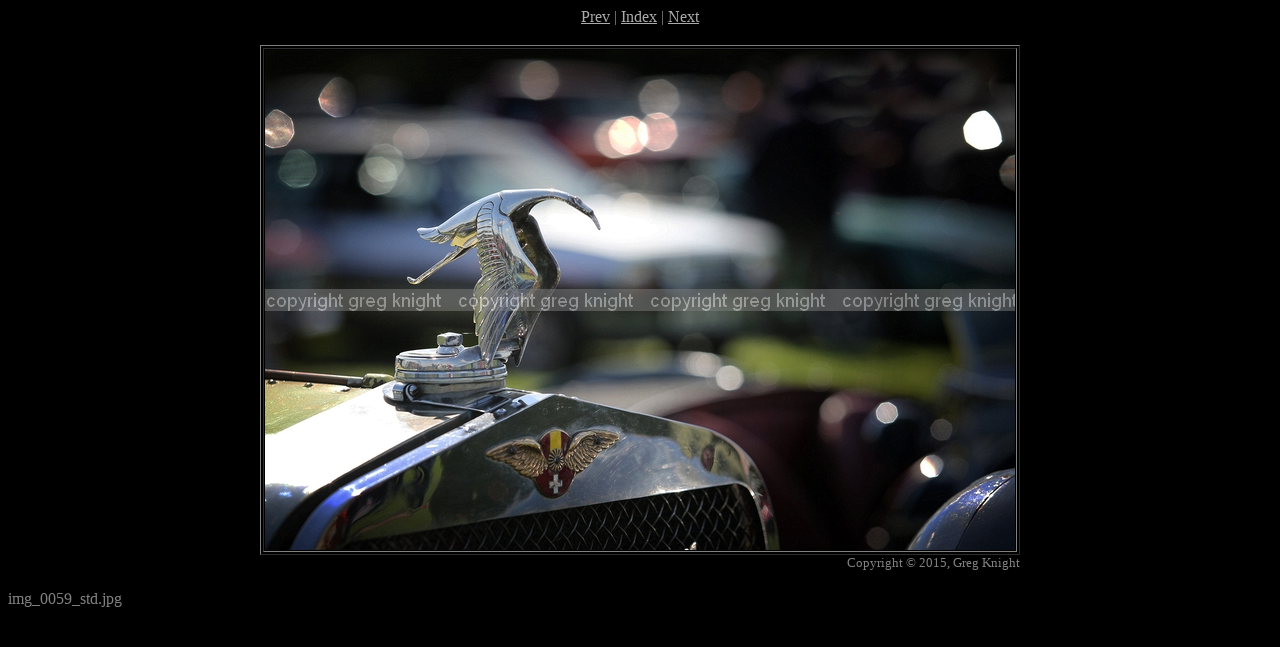

--- FILE ---
content_type: text/html
request_url: http://gregsphotos.co.uk/Cars/HTML/img_0059.htm
body_size: 493
content:
<!DOCTYPE HTML PUBLIC "-//W3C//DTD HTML 4.01 Transitional//EN">
<html>
<head>
<meta http-equiv="Content-Type" content="text/html; charset=iso-8859-1">
<meta name="GENERATOR" content="Microsoft FrontPage 4.0">
<title>Cars</title>
</head>
<body bgcolor="black" text="gray"
					link="#aaaaaa" vlink="#aaaaaa" alink="#aaaaaa" bgcolor="#00003E" text="#FFFFFF" link="#FFFFFF" vlink="#FFFFFF" alink="#FFFFFF">
<center>
<a href="img_0058.htm">Prev</a> | <a href="index.htm">Index</a> | <a href="img_0060.htm">Next</a>
<p>
<table>
<tr>
<td align="right">
	<table border bordercolorlight="#aaaaaa">
	<tr>
	<td><font color=black><img src="img_0059_std.jpg" width="750" height="500" title="" alt=""></font></td>
	</tr>
	</table>
<font size="-1">Copyright &copy; 2015, Greg Knight</font>
</td></tr></table>
<p>

<p>
</center>
img_0059_std.jpg
</body>
</html>